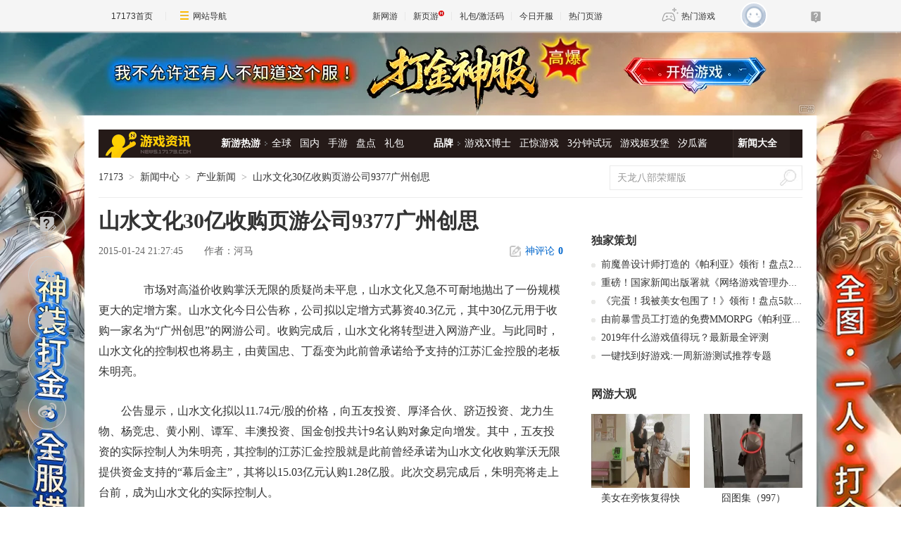

--- FILE ---
content_type: text/html;charset=UTF-8
request_url: https://news.17173.com/content/2015-01-24/20150124212745250.shtml
body_size: 12585
content:
<!DOCTYPE html PUBLIC "-//W3C//DTD XHTML 1.0 Transitional//EN" "http://www.w3.org/TR/xhtml1/DTD/xhtml1-transitional.dtd"><html xmlns="http://www.w3.org/1999/xhtml"><head> 
  <meta http-equiv="Content-Type" content="text/html; charset=utf-8" /><meta name="bizStatistics" data-biz-id="10009" data-module-id="page" data-view-id="30283" /> 
  <meta http-equiv="X-UA-Compatible" content="IE=Edge,chrome=1" /> 
  <meta name="author" content="www.17173.com" /> 
  <meta name="Copyright" content="Copyright (c) 2001-2014 news.17173.com" /> 
  <meta name="keywords" content="山水文化,9377,广州创思" /> 
  <meta name="description" content=",山水文化30亿收购页游公司9377广州创思" /> 
  <title>山水文化30亿收购页游公司9377广州创思_网络游戏新闻_17173.com中国游戏第一门户站</title>












<link rel="dns-prefetch" href="//ue.17173cdn.com/" />
<link type="image/x-icon" rel="icon" href="//ue.17173cdn.com/images/lib/v1/favicon-hd.ico" />
<link type="image/x-icon" rel="shortcut icon" href="//ue.17173cdn.com/images/lib/v1/favicon.ico" />


<script src="//js.17173.com/utils.js?v=0.8.0"></script>
<script src="//ue.17173cdn.com/a/lib/slimemolds/production/js/bootstrap.js"></script>
<script type="text/javascript">
dsm.setConfig({biEnable: true});
window.pandora = {overOldPandora:true}
</script>




  <link href="//ue.17173cdn.com/cache/lib/v2/reset-and-utils-1.0.css" rel="stylesheet" type="text/css" /> 
  <link href="//ue.17173cdn.com/a/lib/article/article-news-v2.css" rel="stylesheet" type="text/css" /> 
  <link href="//ue.17173cdn.com/a/news/final/2014/css/layout.css?20161209" rel="stylesheet" type="text/css" /> 
  <script type="text/javascript" src="//ue.17173cdn.com/a/lib/jquery-1.11.1.min.js"></script>
<script type="text/javascript" src="//ue.17173cdn.com/a/lib/v4/pandora.js?t=20170628"></script>
<script type="text/javascript" src="//assets.changyan.sohu.com/upload/plugins/plugins.count.js"></script>
<style type="text/css">.box-newgame, .mod-live2{ display: none;}#jsSysw .sysw-con2{margin:0 0 0 30px}#side h2.gb-final-tit a{color:#333}#side h2.gb-final-tit a:hover{color:#0066cc;text-decoration: underline;}</style>
<script type="text/javascript">$.fn.live = $.fn.on;</script> 


<link href="//ue.17173cdn.com/cache/lib/v1/topnav-1.0/global-topbar.css?20250601" rel="stylesheet" type="text/css" id="css-gtp" />



<script type="text/javascript" src="//ue.17173cdn.com/a/lib/vda/seed.js?20231220"></script>


<script type="text/javascript" src="//ue.17173cdn.com/a/lib/v4/pandora2.js?t=20250916"></script>
<script type="text/javascript" src="//ue.17173cdn.com/a/lib/v5/sjs/sjs.js?t=20250714"></script>


<script type="text/javascript" src="//ue.17173cdn.com/a/lib/passport/v7.9.1/js/passport.js"></script>
</head> 
 <body>
<!-- -->

  <div class="adnewsfinalbanner1"> 
  </div> 
  <div class="adnewsfinaltopandbg"> 
  </div> 
  <div class="gb-final-wrapper" id="wrapper"> 
   <div class="gb-final-header" id="header">
	<div class="gb-final-logo-news"><a href="http://news.17173.com" title="新闻中心"><img src="//ue.17173cdn.com/a/news/final/2014/img/logo-news.png" alt="新闻中心" width="122" height="37" /></a></div>
	<div class="gb-final-nav-main">
		<dl>
			<dt><a href="http://news.17173.com/game/xyry.shtml">新游热游</a><i class="gb-final-ico-arrow-r"></i></dt>
			<dd><a href="http://news.17173.com/main/no2.shtml">全球</a><a href="http://news.17173.com/main/no1.shtml">国内</a><a href="http://www.shouyou.com/">手游</a><a href="http://newgame.17173.com/list/pdlist.shtml">盘点</a><a href="http://news.17173.com/tag/%E5%8F%91%E5%8F%B7%E8%B5%84%E8%AE%AF">礼包</a></dd>
		</dl>
		<dl>
			<dt><a href="#">品牌</a><i class="gb-final-ico-arrow-r"></i></dt>
			<dd><a href="http://news.17173.com/xboshi/index.shtml">游戏X博士</a><a href="http://news.17173.com/zhengjing/index.shtml">正惊游戏</a><a href="http://news.17173.com/media/">3分钟试玩</a><a href="https://v.17173.com/so-index.html?code=JGB">游戏姬攻堡</a><a href="http://v.17173.com/so-index.html?code=XGJ">汐瓜酱</a></dd>
		</dl>
	
		<dl class="gb-final-last">
			<dt><a href="http://news.17173.com/game/" target="_blank">新闻大全</a></dt>
		</dl>
	</div>
</div> 
   <!--end the header--> 
   <div class="gb-final-pn-top" id="pn_top"> 
    <div class="gb-final-mod-crumbs"> 
     <a href="//www.17173.com/" target="_blank">17173</a> 
     <span class="gb-final-sep">></span> 
     <a href="//news.17173.com/" target="_blank">新闻中心</a> 
     <span class="gb-final-sep">></span>  
     <a href="http://news.17173.com/main/no3.shtml" target="_blank">产业新闻</a>  
     <span class="gb-final-sep">></span> 
     <span class="gb-final-cur">山水文化30亿收购页游公司9377广州创思</span> 
    </div> 
    <div class="gb-final-mod-search">
	<form action="//search.17173.com/jsp/news_press.jsp" accept-charset="utf-8" name="form1" target="_blank">
		<input onblur="Javascript:if(this.value==''){this.value=''}" type="text" name="keyword" class="gb-final-txt" value="天龙八部荣耀版" align="middle" onClick="this.value=''"/>
		<input type="submit"  class="gb-final-btn" value="搜索" />
	</form>
</div> 
   </div> 
   <!--end the gb-final-pn-top --> 
   <div class="gb-final-content clearfix" id="content"> 
    <div class="gb-final-main" id="main"> 
     <div class="hidden" hidden="">本文由第三方AI基于17173文章<a href="http://news.17173.com/content/2015-01-24/20150124212745250.shtml">http://news.17173.com/content/2015-01-24/20150124212745250.shtml</a>提炼总结而成，可能与原文真实意图存在偏差。不代表网站观点和立场。推荐点击链接阅读原文细致比对和校验。</div>
<script type="text/javascript">
    window.article = window.article || {};
    article.infoChannel = '10009';
    article.infoId = '3844832';
    article.infoClass = '1';
    article.infoCommentHref = '3844832_1_10009';
    article.categoryId = '10161';
    article.categoryIds = '10161';
    article.tag = '山水文化,9377,广州创思 ';
    article.gamecode = '';
    article.publishTime = '1422106065000';
    article.gameName = '';
    article.gameImg = '';
    article.gamePlatform = '';
    article.gameUrl = '';
    article.oldGameCodes = '';
    article.origin = '转载';
    article.author = '河马';
    article.originUrl = '';
    article.game = null;
    var _config={
      categoryId:article.infoChannel,
      skin : '17173'
    };
    window.pageinfo = {
    	gameCode: article.gamecode,
    	gameName: article.gameName
    };
    </script>
    <div class="gb-final-pn-article">
        <h1 class="gb-final-tit-article">山水文化30亿收购页游公司9377广州创思</h1>
        <div class="gb-final-mod-info"> 
            <span class="gb-final-date">2015-01-24 21:27:45</span> 
            <!-- <span class="gb-final-author">作者：<b>河马</b></span> -->
             <span class="gb-final-rss"></span> <span class="gb-final-bt-to-comment forsetLink5"><a href="#changyan_area" target="_self"><i class="gb-final-ico-comment"></i>神评论<b id="changyan_count_unit"></b></a></span> </div>
        
    
        <div class="gb-final-mod-article gb-final-mod-article-p2em" id="mod_article"> 
        
        <p><span></span>　　市场对高溢价收购掌沃无限的质疑尚未平息，山水文化又急不可耐地抛出了一份规模更大的定增方案。山水文化今日公告称，公司拟以定增方式募资40.3亿元，其中30亿元用于收购一家名为“广州创思”的网游公司。收购完成后，山水文化将转型进入网游产业。与此同时，山水文化的控制权也将易主，由黄国忠、丁磊变为此前曾承诺给予支持的江苏汇金控股的老板朱明亮。</p>
<p>公告显示，山水文化拟以11.74元/股的价格，向五友投资、厚泽合伙、跻迈投资、龙力生物、杨竞忠、黄小刚、谭军、丰澳投资、国金创投共计9名认购对象定向增发。其中，五友投资的实际控制人为朱明亮，其控制的江苏汇金控股就是此前曾经承诺为山水文化收购掌沃无限提供资金支持的“幕后金主”，其将以15.03亿元认购1.28亿股。此次交易完成后，朱明亮将走上台前，成为山水文化的实际控制人。</p>
<p>根据方案，此次定增总计不超过3.43亿股，募资不超过40.3亿元，全部用于收购李晓丽、黄小刚、陆涛、唐琨持有的广州创思100%股权、偿还公司欠款以及补充流动资金等。</p>
<p>早在1月6日，山水文化就与广州创思的股东签署了《附生效条件之股权转让协议》，以30亿元现金对价收购广州创思全部股份。公开资料显示，广州创思为网络游戏公司，旗下运营平台“9377”及核心游戏产品《烈焰》等在市场上较有影响力。在财务数据方面，2013 年，广州创思实现营业收入3.9亿元，实现归属于母公司的净利润1.18亿元；2014年1-9月，广州创思实现营业收入6.04亿元，实现归属于母公司净利润1.18亿元。</p>
<p>尽管收益颇佳，但广州创思也存在一些业务风险。记者注意到，2013年底，盛大网络就曾状告广州创思不正当竞争，称广州创思的核心产品《烈焰》与盛大网络代理运营的《热血传奇》在多个方面构成实质相似，侵犯了盛大网络的著作权并构成不正当竞争。</p>
<p>经过20余天前收购掌沃无限的风波后，山水文化对此次定增颇为谨慎。</p>
<p>在方案中，山水文化表示，由于在预案公告之日，广州创思的审计、评估等相关工作尚未完成，所以盈利承诺具体金额难以给出，最终将以资产评估报告为基础确定。</p>
<p>不仅如此，根据方案，此次入主的五友投资并不对广州创思的预期盈利予以承诺，而是由黄小刚、谭军、丰澳投资、国金创投，加上广州创思原股东李晓丽、陆涛和唐琨负责。</p>
<p>除此之外，或许是为了使方案能够顺利通过，山水文化将“改变公司业务和实际控制人”的“借壳”变为了一次普通的非公开发行。“向一方募集资金，用于收购另一方的资产，尽管实际控制人和公司业务均发生变化，但是不会被视为借壳上市。”有分析人士表示，此举有利于方案过会，山水文化易主也将更加快捷。</p>
<p>来源：上海证劵报</p><br><div align=right></div>
        
        <div data-role="global-grab-hao-in-article"></div>
<script type="text/javascript">pandora.loadJs('//ue.17173cdn.com/a/module/global-grab-hao/v1/js/main.bundle.js?t='+new Date().getTime())</script>
      
        <div align="right" class="origin"> 【来源：】</div>
        
        </div>
        <!-- end the gb-final-article --> 


        <!--分页-->
      
          <!--分页结束-->
    
        <div class="gb-final-comm-case gb-final-mod-channel AdNewsFinalKaiyuan"> 
            <div id="gamelink"></div>
        </div>
    
        <!-- end the gb-final-channel -->
        
        <div id="news_attitude_box" style="display:none"></div>
        
    
        
        <div class="gb-final-comm-case gb-final-mod-tag-news forsetLink19">
            <div class="gb-final-comm-case-hd">
                <h2 class="gb-final-tit">关于<em id="key-tags">山水文化,9377,广州创思</em>的新闻</h2>
            </div>
            <div class="gb-final-comm-case-bd">
                <ul class="gb-final-comm-tlist gb-final-comm-tlist-ex2">
                    
                    
                    <li> <span class="gb-final-date">(2016-07-18)</span> <span class="gb-final-tit"><a href="http://news.17173.com/content/07182016/095725422.shtml" target="_blank" title="屌丝逆袭之路屌丝逆袭之路9377《女王号令》女神玩法揭秘">屌丝逆袭之路屌丝逆袭之路9377《女王号令》女神玩法揭秘</a></span> </li>
                    
                    <li> <span class="gb-final-date">(2016-07-06)</span> <span class="gb-final-tit"><a href="http://news.17173.com/content/07062016/114051912.shtml" target="_blank" title="地狱之旅9377《女王号令》新版怪物试炼开启">地狱之旅9377《女王号令》新版怪物试炼开启</a></span> </li>
                    
                    <li> <span class="gb-final-date">(2016-06-02)</span> <span class="gb-final-tit"><a href="http://news.17173.com/content/06022016/095146021.shtml" target="_blank" title="乱斗上演9377《女王号令》女神荣誉玩法爆料">乱斗上演9377《女王号令》女神荣誉玩法爆料</a></span> </li>
                    
                    <li> <span class="gb-final-date">(2015-11-11)</span> <span class="gb-final-tit"><a href="http://news.17173.com/content/11112015/104343881.shtml" target="_blank" title="9377《皇图》光棍节狂欢 张馨予带你玩转帮会">9377《皇图》光棍节狂欢 张馨予带你玩转帮会</a></span> </li>
                    
                    <li> <span class="gb-final-date">(2015-10-22)</span> <span class="gb-final-tit"><a href="http://news.17173.com/content/10222015/091452910.shtml" target="_blank" title="9377《皇图》今日公测 张馨予邀你争霸皇城">9377《皇图》今日公测 张馨予邀你争霸皇城</a></span> </li>
                    
                    
                </ul>
            </div>
        </div>
        
        <!-- end the gb-final-tag-news --> 
    
        <div class="gb-final-mod-search1 forsetLink23">
            <form action="//search.17173.com/jsp/news.jsp" accept-charset="utf-8" method="post" id="mod-search" name="form1" target="_blank">
                <div class="gb-final-mod-search1-c1"> <span class="gb-final-cate" onclick="$('#mod-search').attr({'action':'https://search.17173.com/jsp/news.jsp','accept-charset':'utf-8'})">
                    <input type="radio" id="mod_search1_cate1" name="mod_search1_cate" checked="" />
                    <label for="mod_search1_cate1">网页</label>
                    </span> <span class="gb-final-cate" onclick="$('#mod-search').attr({'action':'https://search.17173.com/jsp/news_press.jsp', 'accept-charset':'utf-8'})">
                    <input type="radio" id="mod_search1_cate2" name="mod_search1_cate" />
                    <label for="mod_search1_cate2">新闻</label>
                    </span> </div>
                <div class="gb-final-mod-search1-c2">
                    <input onblur="Javascript:if(this.value==''){this.value=''}" id="keyword" name="keyword" class="gb-final-txt" value="山水文化,9377,广州创思" align="middle" onclick="this.value=''" />
                    <input type="submit" class="gb-final-btn" value="搜索" />
                </div>
            </form>
        </div>
        <!-- end the gb-final-search --> 
    
        
        <div class="gb-final-comm-case1 gb-final-mod-recomm forsetLink21 xwtj">
            <div class="gb-final-comm-case1-hd">
                <ul class="gb-final-tab gb-final-comm-tab">
                    <li class="gb-final-tab-item"><a class="gb-final-tab-c gb-final-current" data-tab="" href="#">新闻推荐</a></li>
                    <li class="gb-final-tab-item"><a class="gb-final-tab-c new-game-tab" data-tab="" href="#" data-role="newgametab">新网游</a></li>
                </ul>
                <span class="gb-final-type-links adnewsfinaltext1 adnewsfinaltext2"></span>
            </div>
            <div class="gb-final-comm-case1-bd gb-final-tab-pn">
                <div class="gb-final-box-recomm" data-tabcnt="">
                    <ul class="gb-final-list2 gb-final-comm-plist gb-final-comm-plist-ex1">
                        <li class="gb-final-list2-item"> <a href="//news.17173.com/content/01182026/003111490_1.shtml" class="gb-final-list2-con" target="_blank"> <span class="gb-final-list2-c1"> <img alt="" src="//i.17173cdn.com/2fhnvk/YWxqaGBf/cms3/pGYEvWbtpbdgwgy.gif" width="200" height="150" class="gb-final-avatar" /> </span> <span class="gb-final-list2-c2"><span class="gb-final-txt">正惊GIF：生龙活虎！小伙生病住院，高挑女朋友陪伴竟然这么快痊愈</span></span> </a> </li>

<li class="gb-final-list2-item"> <a href="//news.17173.com/content/01172026/001750191_1.shtml" class="gb-final-list2-con" target="_blank"> <span class="gb-final-list2-c1"> <img alt="" src="//i.17173cdn.com/2fhnvk/YWxqaGBf/cms3/iKHwMMbtoEunyng.jpg" width="200" height="150" class="gb-final-avatar" /> </span> <span class="gb-final-list2-c2"><span class="gb-final-txt">一看吓一跳：雷死人不偿命的囧图集（997）</span></span> </a> </li>

<li class="gb-final-list2-item"> <a href="//news.17173.com/content/01162026/090025367_1.shtml" class="gb-final-list2-con" target="_blank"> <span class="gb-final-list2-c1"> <img alt="" src="//i.17173cdn.com/2fhnvk/YWxqaGBf/cms3/BmqYXybtoCjetDo.jpg" width="200" height="150" class="gb-final-avatar" /> </span> <span class="gb-final-list2-c2"><span class="gb-final-txt">一看吓一跳：雷死人不偿命的囧图集（996）</span></span> </a> </li>
                    </ul>
                </div>
                <div class="gb-final-box-newgame" style="display:none" data-tabcnt="">
                    <ul data-role="newgamebox" class="gb-final-list2 gb-final-comm-plist gb-final-comm-plist-ex2">
                        
<li class="gb-final-list2-item">
  <a href="http://newgame.17173.com/game-info-1000670.html" class="gb-final-list2-con" target="_blank"> 
  <span class="gb-final-list2-c1"> 
    <img alt="亡命欧罗巴" src="//i.17173cdn.com/z6mhfw/2017/xin/2017/11/22/l1122xy06.jpg" width="160" height="90" class="gb-final-avatar" /> 
  </span> 
  <span class="gb-final-list2-c2">
    <span class="gb-final-txt">亡命欧罗巴</span>
  </span>
  </a>
  <div class="gb-final-list2-detail">
      <p><span class="gb-final-tit">类型：</span>射击</p>
      <p><span class="gb-final-tit">特征：</span>吃鸡</p>
      <p>
        <span class="gb-final-tit">星级：</span>
        <span class="gb-final-star">
          <span style="WIDTH:70%" class="gb-final-star-in"></span>
        </span>
      </p>
  </div>
</li>
<li class="gb-final-list2-item">
  <a href="http://newgame.17173.com/game-info-1000667.html" class="gb-final-list2-con" target="_blank"> 
  <span class="gb-final-list2-c1"> 
    <img alt="克鲁兹佩尔" src="//i.17173cdn.com/z6mhfw/2017/xin/2017/11/22/l1122xy07.jpg" width="160" height="90" class="gb-final-avatar" /> 
  </span> 
  <span class="gb-final-list2-c2">
    <span class="gb-final-txt">克鲁兹佩尔</span>
  </span>
  </a>
  <div class="gb-final-list2-detail">
      <p><span class="gb-final-tit">类型：</span>ARPG</p>
      <p><span class="gb-final-tit">特征：</span>奇幻</p>
      <p>
        <span class="gb-final-tit">星级：</span>
        <span class="gb-final-star">
          <span style="WIDTH:70%" class="gb-final-star-in"></span>
        </span>
      </p>
  </div>
</li>
<li class="gb-final-list2-item">
  <a href="http://newgame.17173.com/game-info-1000665.html" class="gb-final-list2-con" target="_blank"> 
  <span class="gb-final-list2-c1"> 
    <img alt="升腾：无限领域" src="//i.17173cdn.com/z6mhfw/2017/xin/2017/11/22/l1122xy08.jpg" width="160" height="90" class="gb-final-avatar" /> 
  </span> 
  <span class="gb-final-list2-c2">
    <span class="gb-final-txt">升腾：无限领域</span>
  </span>
  </a>
  <div class="gb-final-list2-detail">
      <p><span class="gb-final-tit">类型：</span>射击</p>
      <p><span class="gb-final-tit">特征：</span>蒸汽朋克</p>
      <p>
        <span class="gb-final-tit">星级：</span>
        <span class="gb-final-star">
          <span style="WIDTH:80%" class="gb-final-star-in"></span>
        </span>
      </p>
  </div>
</li>
<li class="gb-final-list2-item">
  <a href="http://newgame.17173.com/game-info-1000664.html" class="gb-final-list2-con" target="_blank"> 
  <span class="gb-final-list2-c1"> 
    <img alt="Project TL" src="//i.17173cdn.com/z6mhfw/2017/xin/2017/11/22/l1122xy09.jpg" width="160" height="90" class="gb-final-avatar" /> 
  </span> 
  <span class="gb-final-list2-c2">
    <span class="gb-final-txt">Project TL</span>
  </span>
  </a>
  <div class="gb-final-list2-detail">
      <p><span class="gb-final-tit">类型：</span>大型RPG</p>
      <p><span class="gb-final-tit">特征：</span>魔幻</p>
      <p>
        <span class="gb-final-tit">星级：</span>
        <span class="gb-final-star">
          <span style="WIDTH:80%" class="gb-final-star-in"></span>
        </span>
      </p>
  </div>
</li>
                    </ul>
                </div>
            </div>
        </div>
        
    </div>
    <!-- end the pn-article --> 
    
    <a name="comments"></a>
    <div class="gb-final-final-pn-comment">
      
      <div data-widget="comment" data-widget-sid="3844832_1_10009" data-widget-display-count="#changyan_count_unit"></div>
      <!--<div id="SOHUCS" sid="3844832_1_10009"></div>-->
      
    </div>
    <!-- end the pn-comment --> 
    
    <script type="text/javascript" src="//ue.17173cdn.com/a/news/final/2014/js/tpl.min.js?20170807"></script> 
      <!--我要开始玩这个游戏 begin-->
       
     
       <!--我要开始玩这个游戏 end-->
    </div> 
    <div class="gb-final-side" id="side">
      
  
       
     <div class="gb-final-pn-ad1 adnewsfinalvideo"></div> 
     <!--end the gb-final-pn-ad1 --> 
     <div class="gb-final-comm-case gb-final-pn-exclusive forsetLink8"> 
      <div class="gb-final-comm-case-hd"> 
       <h2 class="gb-final-tit"><a href="//news.17173.com/ch/" target="_blank" title="独家策划">独家策划</a></h2> 
      </div> 
      <div class="gb-final-comm-case-bd"> 
       <ul class="gb-final-comm-tlist gb-final-comm-tlist-ex"> 
        <li> <span class="gb-final-tit"><a href="http://news.17173.com/content/12252023/001058258_1.shtml" target="_blank" title="前魔兽设计师打造的《帕利亚》领衔！盘点2023年海外爆火的MMORPG大作"><span title="前魔兽设计师打造的《帕利亚》领衔！盘点2023年海外爆火的MMORPG大作">前魔兽设计师打造的《帕利亚》领衔！盘点20&hellip;</span></a></span> </li>

<li> <span class="gb-final-tit"><a href="http://news.17173.com/content/12222023/130138701.shtml" target="_blank" title="重磅！国家新闻出版署就《网络游戏管理办法（草案征求意见稿）》公开征求意见"><span title="重磅！国家新闻出版署就《网络游戏管理办法（草案征求意见稿）》公开征求意见">重磅！国家新闻出版署就《网络游戏管理办法&hellip;</span></a></span> </li>

<li> <span class="gb-final-tit"><a href="http://news.17173.com/content/12212023/160530383_1.shtml" target="_blank" title="《完蛋！我被美女包围了！》领衔！盘点5款真人恋爱互动模拟游戏"><span title="《完蛋！我被美女包围了！》领衔！盘点5款真人恋爱互动模拟游戏">《完蛋！我被美女包围了！》领衔！盘点5款&hellip;</span></a></span> </li>

<li> <span class="gb-final-tit"><a href="http://news.17173.com/content/12182023/111818389.shtml" target="_blank" title="由前暴雪员工打造的免费MMORPG《帕利亚》如何？外媒：第一眼看像《原神》"><span title="由前暴雪员工打造的免费MMORPG《帕利亚》如何？外媒：第一眼看像《原神》">由前暴雪员工打造的免费MMORPG《帕利亚》如&hellip;</span></a></span> </li> 
        <ul>
<li><span class="gb-final-tit"><a href="http://newgame.17173.com/game-demolist.html" title=" 新游评测" target="_blank">2019年什么游戏值得玩？最新最全评测</a></span></li>
<li><span class="gb-final-tit"><a href="http://newgame.17173.com/testing-list.html" title="新游测试" target="_blank">一键找到好游戏:一周新游测试推荐专题</a></span></li> </ul> 
       </ul> 
      </div> 
     </div> 
     <!--end the gb-final-pn-exclusive --> 
     <div class="gb-final-comm-case gb-final-pn-webgame forsetLink9"> 
      <div class="gb-final-comm-case-hd"> 
       <h2 class="gb-final-tit"><a href="//news.17173.com/gamer/" target="_blank" title="网游大观">网游大观</a></h2> 
      </div> 
      <div class="gb-final-comm-case-bd"> 
       <ul class="gb-final-list2 gb-final-comm-plist wydg"> 
        <li class="gb-final-list2-item"> 
<a href="//news.17173.com/content/01182026/003111490_1.shtml" class="gb-final-list2-con" target="_blank"> 
<span class="gb-final-list2-c1"> 
<img alt="美女在旁恢复得快" src="//i.17173cdn.com/2fhnvk/YWxqaGBf/cms3/pGYEvWbtpbdgwgy.gif!a-3-240x.gif" width="140" height="105" class="gb-final-avatar" loading="lazy" /> 
</span> 
<span class="gb-final-list2-c2"><span class="gb-final-txt">美女在旁恢复得快</span></span> </a> </li>

<li class="gb-final-list2-item"> 
<a href="//news.17173.com/content/01172026/001750191_1.shtml" class="gb-final-list2-con" target="_blank"> 
<span class="gb-final-list2-c1"> 
<img alt="囧图集（997）" src="//i.17173cdn.com/2fhnvk/YWxqaGBf/cms3/iKHwMMbtoEunyng.jpg!a-3-240x.jpg" width="140" height="105" class="gb-final-avatar" loading="lazy" /> 
</span> 
<span class="gb-final-list2-c2"><span class="gb-final-txt">囧图集（997）</span></span> </a> </li>

<li class="gb-final-list2-item"> 
<a href="//news.17173.com/content/01172026/000009325.shtml" class="gb-final-list2-con" target="_blank"> 
<span class="gb-final-list2-c1"> 
<img alt="魔兽最叛逆的神！" src="//i.17173cdn.com/2fhnvk/YWxqaGBf/cms3/idoGEAbtoErFkhh.png!a-3-240x.png" width="140" height="105" class="gb-final-avatar" loading="lazy" /> 
</span> 
<span class="gb-final-list2-c2"><span class="gb-final-txt">魔兽最叛逆的神！</span></span> </a> </li>

<li class="gb-final-list2-item"> 
<a href="//news.17173.com/content/01162026/104007021_1.shtml" class="gb-final-list2-con" target="_blank"> 
<span class="gb-final-list2-c1"> 
<img alt="金享泰喊话用AI抗中" src="//i.17173cdn.com/2fhnvk/YWxqaGBf/cms3/gYuvrAbtpajEBmj.jpg!a-3-240x.jpg" width="140" height="105" class="gb-final-avatar" loading="lazy" /> 
</span> 
<span class="gb-final-list2-c2"><span class="gb-final-txt">金享泰喊话用AI抗中</span></span> </a> </li>

<li class="gb-final-list2-item"> 
<a href="//news.17173.com/content/01162026/090025367_1.shtml" class="gb-final-list2-con" target="_blank"> 
<span class="gb-final-list2-c1"> 
<img alt="囧图集（996）" src="//i.17173cdn.com/2fhnvk/YWxqaGBf/cms3/BmqYXybtoCjetDo.jpg!a-3-240x.jpg" width="140" height="105" class="gb-final-avatar" loading="lazy" /> 
</span> 
<span class="gb-final-list2-c2"><span class="gb-final-txt">囧图集（996）</span></span> </a> </li>

<li class="gb-final-list2-item"> 
<a href="//news.17173.com/content/01152026/090058608_1.shtml" class="gb-final-list2-con" target="_blank"> 
<span class="gb-final-list2-c1"> 
<img alt="囧图集（995）" src="//i.17173cdn.com/2fhnvk/YWxqaGBf/cms3/vLIilIbtozzwylg.jpg!a-3-240x.jpg" width="140" height="105" class="gb-final-avatar" loading="lazy" /> 
</span> 
<span class="gb-final-list2-c2"><span class="gb-final-txt">囧图集（995）</span></span> </a> </li> 
       </ul> 
       <ul class="gb-final-list2 gb-final-comm-plist wydg" style="display:none"><li class="gb-final-list2-item">
	<a href="http://news.17173.com/content/06182017/101822225_1.shtml" class="gb-final-list2-con" target="_blank">
		<span class="gb-final-list2-c1">
			<img alt="" src="//i.17173cdn.com/2fhnvk/YWxqaGBf/cms3/tIXIEFblsCrjhEd.jpg" width="140" height="105" class="gb-final-avatar" />
		</span>
		<span class="gb-final-list2-c2"><span class="gb-final-txt">囧图:想要这样的同学</span></span>
	</a>
</li>
<li class="gb-final-list2-item">
	<a href="http://news.17173.com/content/06222017/094404530_1.shtml" class="gb-final-list2-con" target="_blank">
		<span class="gb-final-list2-c1">
			<img alt="" src="//i.17173cdn.com/2fhnvk/YWxqaGBf/cms3/lqrzSybltgxyzai.jpg" width="140" height="105" class="gb-final-avatar" />
		</span>
		<span class="gb-final-list2-c2"><span class="gb-final-txt">吐槽集:跪着解题更顺</span></span>
	</a>
</li>

							<li class="gb-final-list2-item">
								<a href="http://news.17173.com/content/06202017/012019800_1.shtml" class="gb-final-list2-con" target="_blank">
									<span class="gb-final-list2-c1">
										<img alt="" src="//i.17173cdn.com/2fhnvk/YWxqaGBf/cms3/ABRYGAblsFfAowD.gif" width="140" height="105" class="gb-final-avatar" />
									</span>
									<span class="gb-final-list2-c2"><span class="gb-final-txt">gif:赌王小时候的风采</span></span>
								</a>
							</li>


								<li class="gb-final-list2-item">
								<a href="http://news.17173.com/content/06192017/011854444_1.shtml" class="gb-final-list2-con" target="_blank">
									<span class="gb-final-list2-c1">
										<img alt="" src="//i.17173cdn.com/2fhnvk/YWxqaGBf/cms3/TGNGklblsEebEDr.png" height="105" class="gb-final-avatar" />
									</span>
									<span class="gb-final-list2-c2"><span class="gb-final-txt">回忆录:一雷炸死四人</span></span>
								</a>
							</li>


							<li class="gb-final-list2-item">
								<a href="http://news.17173.com/content/06162017/144708486_1.shtml" class="gb-final-list2-con" target="_blank">
									<span class="gb-final-list2-c1">
										<img alt="" src="//i.17173cdn.com/2fhnvk/YWxqaGBf/cms3/SckNNUblsxBBbga.jpg" height="105" class="gb-final-avatar" />
									</span>
									<span class="gb-final-list2-c2"><span class="gb-final-txt">IMP绯闻女友曝光 </span></span>
								</a>
							</li>


<li class="gb-final-list2-item">
	<a href="http://news.17173.com/content/06182017/102642933_1.shtml" class="gb-final-list2-con" target="_blank">
		<span class="gb-final-list2-c1">
			<img alt="" src="//i.17173cdn.com/2fhnvk/YWxqaGBf/cms3/ILfLMnblsCvihqz.jpg" width="140" height="105" class="gb-final-avatar" />
		</span>
		<span class="gb-final-list2-c2"><span class="gb-final-txt">大杂烩:旅途上的风景</span></span>
	</a>
</li>
</ul> 
      </div> 
     </div> 
     <!--end the gb-final-pn-webgame --> 
     <div class="gb-final-comm-case gb-final-pn-star-col" id="pingpai"> 
      <div class="gb-final-comm-case-hd"> 
       <h2 class="gb-final-tit"><a href="//news.17173.com/dcb/index.shtml" target="_blank" title="品牌栏目">品牌栏目</a></h2> 
       <div class="gb-final-carousel-tab"> 
        <a href="javascript:;" data-tab="0" class="gb-final-current"></a> 
        <a href="javascript:;" data-tab="1"></a> 
        <a href="javascript:;" data-tab="2"></a> 
       </div> 
      </div> 
      <div class="gb-final-comm-case-bd"> 
       <div class="gb-final-carousel-con"> 
        <ul class="gb-final-list2 gb-final-comm-plist gb-final-comm-plist-ex4" data-cnt=""> 
         <li class="gb-final-list2-item"><a class="gb-final-list2-con" href="https://newgame.17173.com/rank-info.html?utm_source=newsfinalpplm#%E6%80%80%E6%97%A7%E6%B8%B8%E6%88%8F%E6%A6%9C" target="_blank"><span class="gb-final-list2-c1"><img class="gb-final-avatar" alt="" src="//i.17173cdn.com/2fhnvk/YWxqaGBf/cms3/XgacoFbrdDDgaww.jpg" width="133" height="60"> </span><span class="gb-final-list2-c2"><span class="gb-final-txt">怀旧游戏榜</span></span> </a>
</li><li class="gb-final-list2-item"><a class="gb-final-list2-con" href="http://news.17173.com/zhengjing/index.shtml" target="_blank"><span class="gb-final-list2-c1"><img class="gb-final-avatar" alt="" src="//ue.17173cdn.com/a/news/final/2023/img/zjyx-133x60.jpg" width="133" height="60"> </span><span class="gb-final-list2-c2"><span class="gb-final-txt">正经游戏</span></span> </a></li> 
        </ul> 
       </div> 
      </div> 
     </div> 
     <!--end the gb-final-pn-star-col--> 
     <div class="gb-final-comm-case gb-final-pn-live" id="xiuchang"></div> 
     <div class="gb-final-comm-case gb-final-pn-rank forsetLink10 rmph"> 
      <div class="gb-final-comm-case-hd"> 
       <h2 class="gb-final-tit"><a href="//news.17173.com/top/" target="_blank" title="热门新闻排行">热门新闻排行</a></h2> 
       <ul class="gb-final-tab gb-final-comm-tab1"> 
        <li class="gb-final-tab-item"><a class="gb-final-tab-c gb-final-current" data-tab="" href="javascript:;">每周</a></li> 
        <li class="gb-final-tab-item"><a class="gb-final-tab-c" data-tab="" href="javascript:;">每月</a></li> 
       </ul> 
      </div> 
      <div class="gb-final-comm-case-bd gb-tab-pn"> 
       <ul class="gb-final-comm-tlist gb-final-comm-tlist-ex1 js-rank" data-tabcnt=""> 
        <li> <em></em> <span class="gb-final-tit"><a href="//news.17173.com/content/09292025/194506271.shtml" target="_blank" title="「体操服の‘液态曲线’！橘望顶配身材｜白丝厚D呼之欲出，腰臀比秒杀建模」">「体操服の‘液态曲线’！橘望顶配身材｜白丝厚D呼之欲出，腰臀比秒杀建模」</a></span> </li>

<li> <em></em> <span class="gb-final-tit"><a href="//news.17173.com/content/06222025/174514785.shtml" target="_blank" title="「纯欲天花板」2B花嫁撕破次元！白丝过膝陷肉感，透粉脚底VS发光蛮腰の双重暴击">「纯欲天花板」2B花嫁撕破次元！白丝过膝陷肉感，透粉脚底VS发光蛮腰の双重暴击</a></span> </li>

<li> <em></em> <span class="gb-final-tit"><a href="//news.17173.com/content/01122026/101401034_1.shtml" target="_blank" title="热点预告：又一开放世界新作首测定档！腾讯2026年首款新作公测炸场">热点预告：又一开放世界新作首测定档！腾讯2026年首款新作公测炸场</a></span> </li>

<li> <em></em> <span class="gb-final-tit"><a href="//news.17173.com/content/01142026/090012633_1.shtml" target="_blank" title="一看吓一跳：雷死人不偿命的囧图集（994）">一看吓一跳：雷死人不偿命的囧图集（994）</a></span> </li>

<li> <em></em> <span class="gb-final-tit"><a href="//news.17173.com/content/01132026/090016960_1.shtml" target="_blank" title="一看吓一跳：雷死人不偿命的囧图集（993）">一看吓一跳：雷死人不偿命的囧图集（993）</a></span> </li>

<li> <em></em> <span class="gb-final-tit"><a href="//news.17173.com/content/01102026/060041554_1.shtml" target="_blank" title="一看吓一跳：雷死人不偿命的囧图集（991）">一看吓一跳：雷死人不偿命的囧图集（991）</a></span> </li>

<li> <em></em> <span class="gb-final-tit"><a href="//news.17173.com/content/01122026/103305365_1.shtml" target="_blank" title="一看吓一跳：雷死人不偿命的囧图集（992）">一看吓一跳：雷死人不偿命的囧图集（992）</a></span> </li>

<li> <em></em> <span class="gb-final-tit"><a href="//news.17173.com/content/01112026/060007467_1.shtml" target="_blank" title="正惊GIF：暖他一整天！上班前来自美女老婆的问候，工作更有动力了">正惊GIF：暖他一整天！上班前来自美女老婆的问候，工作更有动力了</a></span> </li>

<li> <em></em> <span class="gb-final-tit"><a href="//news.17173.com/content/12152025/175415438.shtml" target="_blank" title="《魔兽世界》时光服：附魔1-450快速性价比冲级攻略">《魔兽世界》时光服：附魔1-450快速性价比冲级攻略</a></span> </li> 
       </ul> 
       <ul style="DISPLAY: none" class="gb-final-comm-tlist gb-final-comm-tlist-ex1 js-rank" data-tabcnt=""> 
        <li> <em></em> <span class="gb-final-tit"><a href="//news.17173.com/content/09292025/194506271.shtml" target="_blank" title="「体操服の‘液态曲线’！橘望顶配身材｜白丝厚D呼之欲出，腰臀比秒杀建模」">「体操服の‘液态曲线’！橘望顶配身材｜白丝厚D呼之欲出，腰臀比秒杀建模」</a></span> </li>

<li> <em></em> <span class="gb-final-tit"><a href="//news.17173.com/content/06222025/174514785.shtml" target="_blank" title="「纯欲天花板」2B花嫁撕破次元！白丝过膝陷肉感，透粉脚底VS发光蛮腰の双重暴击">「纯欲天花板」2B花嫁撕破次元！白丝过膝陷肉感，透粉脚底VS发光蛮腰の双重暴击</a></span> </li>

<li> <em></em> <span class="gb-final-tit"><a href="//news.17173.com/content/12172025/095016534.shtml" target="_blank" title="CSOL圣诞特别版本上线：全新模式灾变禁区来袭！">CSOL圣诞特别版本上线：全新模式灾变禁区来袭！</a></span> </li>

<li> <em></em> <span class="gb-final-tit"><a href="//news.17173.com/content/12152025/145308470.shtml" target="_blank" title="《暗黑4》圣骑士全暗金掉落表，拿到就起飞~">《暗黑4》圣骑士全暗金掉落表，拿到就起飞~</a></span> </li>

<li> <em></em> <span class="gb-final-tit"><a href="//news.17173.com/content/12152025/175415438.shtml" target="_blank" title="《魔兽世界》时光服：附魔1-450快速性价比冲级攻略">《魔兽世界》时光服：附魔1-450快速性价比冲级攻略</a></span> </li>

<li> <em></em> <span class="gb-final-tit"><a href="//news.17173.com/content/12152025/175427923.shtml" target="_blank" title="《魔兽世界》时光服：裁缝1-450快速性价比冲级攻略">《魔兽世界》时光服：裁缝1-450快速性价比冲级攻略</a></span> </li>

<li> <em></em> <span class="gb-final-tit"><a href="//news.17173.com/content/12032025/094409211.shtml" target="_blank" title="CSOL周年庆：限定周年角色及4款黑龙炮风格武器免费获取">CSOL周年庆：限定周年角色及4款黑龙炮风格武器免费获取</a></span> </li>

<li> <em></em> <span class="gb-final-tit"><a href="//news.17173.com/content/11232025/185409326.shtml" target="_blank" title="【魔兽世界】开荒必抄作业！时光服生存猎零失误配装+天赋+宏，懒人直抄T1输出">【魔兽世界】开荒必抄作业！时光服生存猎零失误配装+天赋+宏，懒人直抄T1输出</a></span> </li>

<li> <em></em> <span class="gb-final-tit"><a href="//news.17173.com/content/12312025/130237930_1.shtml" target="_blank" title="TGA压轴出场，大厂老兵新游到底好玩吗？盘点1月外服端游！">TGA压轴出场，大厂老兵新游到底好玩吗？盘点1月外服端游！</a></span> </li> 
       </ul> 
      </div> 
     </div> 
     <!--end the gb-final-pn-rank --> 
     <div class="gb-final-comm-case gb-final-pn-allgame forsetLink15"> 
      <div class="gb-final-comm-case-hd"> 
       <h2 class="gb-final-tit"><a href="//news.17173.com/gamer/" target="_blank" title="游戏万花筒">游戏万花筒</a></h2> 
      </div> 
      <div class="gb-final-comm-case-bd"> 
       <ul class="gb-final-list2 gb-final-comm-plist"> 
        <ul class="gb-final-list2 gb-final-comm-plist">
<li class="gb-final-list2-item"><a href="//Cvda.17173.com/click?media_code=17173&ad_code=171730070&resource_code=10330&order_code=1031996" class="gb-final-list2-con" target="_blank"> <span class="gb-final-list2-c1"><img class="gb-final-avatar" alt="" src="//images.17173cdn.com/2025/www/gg/37/12/d-1219-140105.gif" /></span> <span class="gb-final-list2-c2"><span class="gb-final-txt">爆率传说·0氪</span></span> </a></li>
<li class="gb-final-list2-item"><a href="//Cvda.17173.com/click?media_code=17173&ad_code=171737183&resource_code=10618&order_code=1031996" class="gb-final-list2-con" target="_blank"> <span class="gb-final-list2-c1"><img class="gb-final-avatar" alt="" src="//images.17173cdn.com/2025/www/gg/hd/02/15/kf-0211-150100.jpg" /></span> <span class="gb-final-list2-c2"><span class="gb-final-txt">玩游戏告别单身</span></span> </a></li>
</ul> 
       </ul> 
      </div> 
     </div> 
     <!--end the gb-final-pn-allgame --> 
     <!--end the gb-final-pn-live --> 
     <div class="gb-final-pn-ad2 adnewsfinalrightbutton2"></div> 
     <!--end the gb-final-pn-ad2 --> 
     <div class="gb-final-comm-case gb-final-pn-wan forsetLink13"> 
      <div class="gb-final-comm-case-hd"> 
       <h2 class="gb-final-tit"><i class="gb-final-ico-wan"></i>Wan网页游戏免费玩</h2> 
      </div> 
      <div class="gb-final-comm-case-bd"> 
       <ul class="gb-final-list2 gb-final-comm-plist gb-final-comm-plist-ex">
<li class="gb-final-list2-item"><a href="//Cvda.17173.com/click?media_code=17173&ad_code=171730070&resource_code=10332&order_code=1026649" class="gb-final-list2-con" target="_blank"><span class="gb-final-list2-c1"><img class="gb-final-avatar" alt="" src="//i.17173cdn.com/2fhnvk/YWxqaGBf/cms3/scVetRbskEigfCt.gif!a-3-540x.gif" width="140" height="105"> </span><span class="gb-final-list2-c2"><span class="gb-final-txt">动作爽游</span><span class="gb-final-bt">进入</span></span> </a></li>
<li class="gb-final-list2-item"><a href="//Cvda.17173.com/click?media_code=17173&ad_code=171730070&resource_code=11146&order_code=1026649" class="gb-final-list2-con" target="_blank"><span class="gb-final-list2-c1"><img class="gb-final-avatar" alt="" src="//i.17173cdn.com/2fhnvk/YWxqaGBf/cms3/rwBGKwbpgtDlhFt.gif" width="140" height="105"> </span><span class="gb-final-list2-c2"><span class="gb-final-txt">谁是首富</span><span class="gb-final-bt">进入</span></span> </a></li>
</ul> 
      </div> 
     </div> 
     <!--end the gb-final-pn-wan --> 
    </div> 
   </div> 
   <!--end the content--> 
   <div class="gb-final-pn-ad adnewsfinalbanner2"></div> 
   <div id="footer" class="gb-final-footer"> 
    <div class="gb-final-pn-bottom">
	<div class="gb-final-nav-bottom">
		<a href="https://www.17173.com/" target="_blank">17173首页</a><span class="gb-final-sep">|</span><a href="http://news.17173.com/" target="_blank">新闻</a><span class="gb-final-sep">|</span><a href="http://newgame.17173.com/" target="_blank">新网游</a><span class="gb-final-sep">|</span><a href="http://www.17173.com/f/index.shtml" target="_blank">找游戏</a><span class="gb-final-sep">|</span><a href="http://flash.17173.com/" target="_blank">小游戏</a><span class="gb-final-sep">|</span><a href="http://bbs.17173.com/" target="_blank">社区</a><span class="gb-final-sep">|</span><a href="http://v.17173.com/" target="_blank">视频</a><span class="gb-final-sep">|</span><a href="http://blog.17173.com/" target="_blank">博客</a><span class="gb-final-sep">|</span><a href="http://download.17173.com/" target="_blank">下载</a><span class="gb-final-sep">|</span><a href="//link.17173.com?target=http%3A%2F%2Fwww.wan.com%2F" target="_blank">网页游戏</a><span class="gb-final-sep">|</span><a href="https://club.17173.com/" target="_blank">玩家社区</a>
	</div>
		<a href="javascript:;" target="_self" class="gb-final-bt-to-top"><i class="gb-final-ico-to-top"></i>返回顶部</a>
</div>
<script type="text/javascript">ued.sjs('https://ue.17173cdn.com/a/module/tg-widget/source/final-recommend/v1-1/index.js')</script> 
    
<div class="global-footer">
	<a href="http://about.17173.com/" target="_blank">&#x5173;&#x4E8E;17173</a> |
	<a href="http://about.17173.com/join-us.shtml" target="_blank">&#x4EBA;&#x624D;&#x62DB;&#x8058;</a> |
	<a href="http://marketing.17173.com" target="_blank">&#x5E7F;&#x544A;&#x670D;&#x52A1;</a> |
	<a href="http://about.17173.com/business-cooperate.shtml" target="_blank">&#x5546;&#x52A1;&#x6D3D;&#x8C08;</a> |
	<a href="http://about.17173.com/contact-us.shtml" target="_blank">&#x8054;&#x7CFB;&#x65B9;&#x5F0F;</a> |
	<a href="https://club.17173.com/help" target="_blank">&#x5BA2;&#x670D;&#x4E2D;&#x5FC3;</a> |
	<a href="http://about.17173.com/site-map.shtml" target="_blank">&#x7F51;&#x7AD9;&#x5BFC;&#x822A;</a> <br />
	<span class="copyright">Copyright &copy; 2001-2026 17173. All rights reserved.</span>
</div>
<script type="text/javascript">
(function() {
    if (/Android|iPhone|SymbianOS|Windows Phone|iPod/gi.test(navigator.userAgent) && window.$) {
        $('.global-footer a:last').after(' | <a href="javascript:;" onclick="var date = new Date();date.setTime(date.getTime() - 10086);document.cookie = \'__stay_on_pc=1;domain=.17173.com;path=/; expires=\' + date.toUTCString() + \';\';location.hash=\'\';location.reload(true);">\u79fb\u52a8\u7248</a>');
    }
})()
</script>

 
   </div> 
   <!--end the footer--> 
   <div class="gb-final-pn-float" id="float">
	<div class="mod-share"></div>
	<script type="text/javascript">
       pandora.use(['share'], function(Share) {
        new Share({
                element: '.mod-share',
                styleType: '1',
                shareList: 'weixin,qq,qzone,tsina',
                shUrl : window.location.href + '#share',
                showLabel: false,
                customShare : {
					weixin : {
						position : 'left'
					}
				}
          });
       });
      </script>
</div> 
   <!--end the gb-final-pn-float --> 
  </div> 
  <!--end the wrapper--> 
  <script type="text/javascript" src="//ue.17173cdn.com/a/module/news/2017/0821/js/final.js?1.0.2"></script>
<script type="text/javascript" src="//ue.17173cdn.com/a/module/gb-follow/js/gamereserve.js?1.0.1"></script>
<script type="text/javascript" src="//ue.17173cdn.com/a/lib/vda/othersources/outerad.min.js"></script>
<script type="text/javascript" src="//ue.17173cdn.com/a/lib/stats/setlink.min.js"></script>
<script>(function() {
  if (article.gamecode == '') 
    return;
  $('.gb-final-pn-related1 .gb-final-channel a:eq(1)').attr('data-bi-click', pandora.bi.biClick({
  gameCode: article.gamecode, 
  action: 'download'}));
  $('.gb-final-pn-related1 .gb-final-comm-case-ft a').attr('data-bi-click', pandora.bi.biClick({
  gameCode: article.gamecode, 
  action: /gift/gi.test($('.gb-final-pn-related1 .gb-final-comm-case-ft a').attr('href')) ? 'gift-info' : 'gift-sche'}));
})();
</script>
<script type="text/javascript" src="//ue.17173cdn.com/a/news/shouyou/tsjy/syh/2017/index.e44a5.js"></script> 
   

 

 

 

 

<script type="text/javascript">
advConfigs.loadConfigFile('//s.17173cdn.com/global/tuiguangbottombanner.js');
</script>
<!--iframe 地址 http 转 https、左侧悬浮加返回顶部按钮-->
<script>$(function(){var style='<style>.gb-final-pn-float{bottom:30%}.gb-final-pn-float .btn-goto-top{width:50px;height:50px;display:block;position:relative;background:#e0e0e0;margin-bottom:1px}.gb-final-pn-float .btn-goto-top:hover{background:#ccc}.gb-final-pn-float .btn-goto-top i{width:26px;height:22px;background:url("//ue.17173cdn.com/a/module/news/2017/0821/img/b.png") no-repeat -24px -103px;position:absolute;left:50%;top:50%;margin:-11px 0 0 -13px}</style>';$(".gb-final-pn-float .mod-share").after('<a href="javascript:;" class="btn-goto-top"><i></i></a>'+style);$(document).on("click",".gb-final-pn-float .btn-goto-top",function(){$("html, body").stop().animate({scrollTop:0},300,"swing")});$("[data-https]").each(function(){var src="https://"+$(this).attr("src").split("//")[1];$(this).attr("src",src)})});</script>
<!--怀旧频道入口、猜你喜欢版块拆入文章模板-->
<script>
  if($('.huajiu-con').length){
    $('.gb-final-mod-article p:eq(0)').before($('#dom_huajiu').html())
    $('.gb-final-mod-article').append($('#guess_like').html())
  }
</script> 
  <script src="//ue.17173cdn.com/a/news/final/2016/js/statistics.js"></script> 
  <script src="//hits.17173.com/static.php?channel=10009&web_id=3844832&kind=1"></script> 
  <script type="text/javascript">
    advConfigs.loadConfigFile('//s.17173cdn.com/news/final.js');
</script> 
   
 




<script type="text/javascript" src="//ue.17173cdn.com/a/lib/topbar/v3/js/index.js?20250601"></script>





<script type="text/javascript" src="//www.17173.com/2014/new/shouyoushanwan.js"></script>



<script type="text/javascript">advConfigs.loadConfigFile('https://s.17173cdn.com/global/global.js');
advConfigs.loadConfigFile('https://ue.17173cdn.com/a/lib/vda/routes/global.js');</script>


<script type="text/javascript" src="//js.17173.com/ping.js?v=3.0"></script>
<script type="text/javascript">
(function(){try{var gameCode;if(window.article){gameCode=window.article.gamecode}else if(window.pageinfo){gameCode=window.pageinfo.gameCode}if(window.ued&&window.ued.bi&&window.ued.bi.setGameCode){ued.bi.setGameCode(gameCode)}}catch(e){console.log(e)}})()
</script>


<script type="text/javascript" src="//ue.17173cdn.com/cache/lib/v2/odvmonitor/lp.min.js"></script>
<script type="text/javascript" src="//ue.17173cdn.com/a/lib/global/weixinsdk.js?v=43"></script>
<script type="text/javascript" src="//ue.17173cdn.com/a/module/tg-widget/source/content-pageview/v0.1/index.js"></script>
<script type="text/javascript">var helpTimerFlag=false;setTimeout(function(){helpTimerFlag=true},3000);var helpSucFun=function(){if(document.querySelectorAll('[href*="club.17173.com/help"]')){for(var i=0;i<document.querySelectorAll('[href*="club.17173.com/help"]').length;i++){document.querySelectorAll('[href*="club.17173.com/help"]')[i].setAttribute("href","https://club.17173.com/help?customInfo="+encodeURIComponent(location.href))}}};var helpTimer=setInterval(function(){if(document.querySelector(".topbar-help-link")){helpSucFun();clearInterval(helpTimer)}else{if(helpTimerFlag){helpSucFun();clearInterval(helpTimer)}}},50);</script>

<script type="text/javascript">
	advConfigs.loadConfigFile('//s.17173cdn.com/qiyu/index.js');
</script>
<script type="text/javascript">Passport.defaultOption.mobileBindOn=false</script>
</body></html>

--- FILE ---
content_type: text/html; charset=UTF-8
request_url: https://game.yeyou.com/home/GetGameServerList?callback=jQuery36106287208434828244_1768674946019&_=1768674946020
body_size: 569
content:
jQuery36106287208434828244_1768674946019({"cnt":98,"dataSet":[{"gsi_id":"3804657","server_time":"2026-01-18 00:00:00","recmd_time":"2026-01-18 02:00:00","game_code":"53998","game_name":"\u4f20\u5947\u8363\u8000","server_name":"\u53cc\u7ebf1\u670d","server_url":"https:\/\/kf.yeyou.com\/redirect-3804657.html","gift_url":"","in_package":"0"},{"gsi_id":"3804654","server_time":"2026-01-18 00:00:00","recmd_time":"2026-01-18 02:00:00","game_code":"51735","game_name":"\u5929\u5c0a\u4f20\u5947","server_name":"\u53cc\u7ebf1\u670d","server_url":"https:\/\/kf.yeyou.com\/redirect-3804654.html","gift_url":"","in_package":"0"},{"gsi_id":"3804362","server_time":"2026-01-18 02:00:00","recmd_time":"2026-01-18 02:00:00","game_code":"50931","game_name":"\u68a6\u56de\u6c5f\u6e56","server_name":"\u53cc\u7ebf1\u670d","server_url":"https:\/\/kf.yeyou.com\/redirect-3804362.html","gift_url":"http:\/\/hao.yeyou.com\/gift-info-53530.html","in_package":"0"},{"gsi_id":"3804272","server_time":"2026-01-18 02:00:00","recmd_time":"2026-01-18 02:00:00","game_code":"55322","game_name":"\u5f02\u517d\u6d2a\u8352","server_name":"\u53cc\u7ebf1\u670d","server_url":"https:\/\/kf.yeyou.com\/redirect-3804272.html","gift_url":"http:\/\/hao.yeyou.com\/gift-info-54074.html","in_package":"0"},{"gsi_id":"3804657","server_time":"2026-01-18 00:00:00","recmd_time":"2026-01-18 01:00:00","game_code":"53998","game_name":"\u4f20\u5947\u8363\u8000","server_name":"\u53cc\u7ebf1\u670d","server_url":"https:\/\/kf.yeyou.com\/redirect-3804657.html","gift_url":"","in_package":"0"},{"gsi_id":"3804654","server_time":"2026-01-18 00:00:00","recmd_time":"2026-01-18 01:00:00","game_code":"51735","game_name":"\u5929\u5c0a\u4f20\u5947","server_name":"\u53cc\u7ebf1\u670d","server_url":"https:\/\/kf.yeyou.com\/redirect-3804654.html","gift_url":"","in_package":"0"},{"gsi_id":"3804361","server_time":"2026-01-18 01:00:00","recmd_time":"2026-01-18 01:00:00","game_code":"50931","game_name":"\u68a6\u56de\u6c5f\u6e56","server_name":"\u53cc\u7ebf1\u670d","server_url":"https:\/\/kf.yeyou.com\/redirect-3804361.html","gift_url":"http:\/\/hao.yeyou.com\/gift-info-53530.html","in_package":"0"},{"gsi_id":"3804271","server_time":"2026-01-18 01:00:00","recmd_time":"2026-01-18 01:00:00","game_code":"55322","game_name":"\u5f02\u517d\u6d2a\u8352","server_name":"\u53cc\u7ebf1\u670d","server_url":"https:\/\/kf.yeyou.com\/redirect-3804271.html","gift_url":"http:\/\/hao.yeyou.com\/gift-info-54074.html","in_package":"0"},{"gsi_id":"3804657","server_time":"2026-01-18 00:00:00","recmd_time":"2026-01-18 00:00:00","game_code":"53998","game_name":"\u4f20\u5947\u8363\u8000","server_name":"\u53cc\u7ebf1\u670d","server_url":"https:\/\/kf.yeyou.com\/redirect-3804657.html","gift_url":"","in_package":"0"},{"gsi_id":"3804654","server_time":"2026-01-18 00:00:00","recmd_time":"2026-01-18 00:00:00","game_code":"51735","game_name":"\u5929\u5c0a\u4f20\u5947","server_name":"\u53cc\u7ebf1\u670d","server_url":"https:\/\/kf.yeyou.com\/redirect-3804654.html","gift_url":"","in_package":"0"},{"gsi_id":"3804360","server_time":"2026-01-18 00:00:00","recmd_time":"2026-01-18 00:00:00","game_code":"50931","game_name":"\u68a6\u56de\u6c5f\u6e56","server_name":"\u53cc\u7ebf1\u670d","server_url":"https:\/\/kf.yeyou.com\/redirect-3804360.html","gift_url":"http:\/\/hao.yeyou.com\/gift-info-53530.html","in_package":"0"},{"gsi_id":"3804270","server_time":"2026-01-18 00:00:00","recmd_time":"2026-01-18 00:00:00","game_code":"55322","game_name":"\u5f02\u517d\u6d2a\u8352","server_name":"\u53cc\u7ebf1\u670d","server_url":"https:\/\/kf.yeyou.com\/redirect-3804270.html","gift_url":"http:\/\/hao.yeyou.com\/gift-info-54074.html","in_package":"0"},{"gsi_id":"3804656","server_time":"2026-01-17 00:00:00","recmd_time":"2026-01-17 23:00:00","game_code":"53998","game_name":"\u4f20\u5947\u8363\u8000","server_name":"\u53cc\u7ebf1\u670d","server_url":"https:\/\/kf.yeyou.com\/redirect-3804656.html","gift_url":"","in_package":"0"},{"gsi_id":"3804653","server_time":"2026-01-17 00:00:00","recmd_time":"2026-01-17 23:00:00","game_code":"51735","game_name":"\u5929\u5c0a\u4f20\u5947","server_name":"\u53cc\u7ebf1\u670d","server_url":"https:\/\/kf.yeyou.com\/redirect-3804653.html","gift_url":"","in_package":"0"},{"gsi_id":"3804656","server_time":"2026-01-17 00:00:00","recmd_time":"2026-01-17 22:00:00","game_code":"53998","game_name":"\u4f20\u5947\u8363\u8000","server_name":"\u53cc\u7ebf1\u670d","server_url":"https:\/\/kf.yeyou.com\/redirect-3804656.html","gift_url":"","in_package":"0"}],"flag":1,"msg":"success"})

--- FILE ---
content_type: text/javascript; charset=utf-8
request_url: https://ue.17173cdn.com/a/lib/stats/setlink.min.js
body_size: 3146
content:
// function setADLink(e){window.ads_rec_data=e;var t=function(e,n){var r;n=n?n:0,r=n+10,r=r>e.length?e.length:r,setTimeout(function(){for(var i,s,o=n;o<r;o++)i=e[o],s=i.containerId?$("#"+i.containerId):$("."+i.containerClass),s.attr("adskey",i.ads).addClass(classNameForSetLinkSearch);r!==e.length?t(e,r):setLink_data=!0},100)};setTimeout(function(){t(e)},500)}var classNameForSetLinkSearch="classNameForSetLinkSearch",setLink_data=!1,_jc_exposure,_jc_logurl="";_jc_logurl="log1.17173.com",function(e){function t(e){return e.href.indexOf("javascript:")!=0?e.href:!1}function n(e){var t=/^([^\:]+)\:\/\/([^\:\/\?]+)(\:\d+)?(\/[^\?]*)?(\?.*)?$/;return e=e.match(t),e&&e.length>1?e=e[2]:e="",e}function r(){var e=12e5,t=_jc_cookie._getCookie("setlink-svn"),n;if(typeof t!="string"||!~t.indexOf(","))t=[1,(new Date).getTime()],n=0;else{var r=(new Date).getTime();t=t.split(","),t[0]=parseInt(t[0]),t[1]=parseInt(t[1]),n=parseInt((r-t[1])/1e3),r>t[1]+e?(t[0]=1,n=0):t[0]++,t[1]=r}return _jc_cookie._setCookie("setlink-svn",t.join()),[t[0],n]}function i(e){var t=new Image,i=0,s=__rf=__ssid=__jc_nuv=__jc_refertype=__jc_kw=__jcrfd=__jc_se="";typeof _jc_uv!="undefined"&&(s=_jc_uv),typeof _jcrf!="undefined"&&(__rf=encodeURIComponent(_jcrf)),typeof _ssid!="undefined"&&(__ssid=_ssid),typeof _jc_nuv!="undefined"&&(__jc_nuv=_jc_nuv),typeof _jc_refertype!="undefined"&&(__jc_refertype=_jc_refertype),typeof _jc_kw!="undefined"&&(__jc_kw=_jc_kw),typeof _jc_se!="undefined"&&(__jc_se=_jc_se),i=r(),__rf==""?__jcrfd="0":__jcrfd=n(_jcrf);try{top.location!=self.location&&__jcrfd.indexOf(".17173.")==-1&&(__jcrfd=3)}catch(o){__jcrfd=3}t.src="http://"+_jc_logurl+"/pv?appkey=113&u="+e.url+"&ads="+e.ads+"&uv="+s+"&ref="+__rf+"&ssid="+__ssid+"&nuv="+__jc_nuv+"&rtype="+__jc_refertype+"&kw="+__jc_kw+"&rfd="+__jcrfd+"&se="+__jc_se+"&svn="+i[0]+"&ol="+i[1]+"&r="+(new Date).getTime()}if(typeof e=="undefined")return;_jc_cookie={_setCookie:function(e,t,n){var r;n&&(r=new Date,r.setTime(n)),document.cookie=e+"="+t+"; domain="+window.location.host+(r?"; expires="+r.toGMTString():"")+"; path=/;"},_getCookie:function(e){var t=RegExp("(^| )"+e+"=([^;]*)(;|$)").exec(document.cookie);return t?t[2]:""}},e(document.body).bind("mousedown",function(n){var r=e(n.target).closest("a"),s=e(n.target).closest(".setlink-keyword"),o=e(n.target).closest("a[data-ggcount]");if(!!o[0]){var u=new Image;u.src="http://upload.zj.17173.com/ggcount/go.php?g_id="+e(o).attr("data-ggcount")+"&r="+(new Date).getTime()}if(window.ads_rec_data){var a=e(n.target).closest("."+classNameForSetLinkSearch);if(a.attr("trackblock")==="true")return;if(!s[0]){if(!!r[0]){a=r.parents("."+classNameForSetLinkSearch);if(!!a[0]){var f=t(r[0]),l=a.attr("adskey");l=="3a9b3f036a2f571a23e1c499d1477791"&&(r.css("color")=="rgb(255, 0, 0)"||r.css("color")=="red")&&(l="1fd7dd878b21dac8312f8f737aaf2eb2"),(f||l=="bb214da5389f1e4854bd40fe8b02b2ae")&&i({url:encodeURIComponent(f),ads:l})}}}else{a=s.parents("."+classNameForSetLinkSearch);if(!!a[0]){var f=a.attr("adskey");i({url:"input",ads:f})}}}}),_scrollHot_isHome=window.location.host==="www.17173.com"||window.location.host==="www.yeyou.com";var s="http://"+_jc_logurl+"/pv?appkey=160";scrollHot=function(){this.opts={ssid:1,cacheTop:0,sendStep:0,block:.67,cache:null,marginLeft:0,offsetLeft:0,mainWidth:1e3,delay:3,width:0,height:0,isDuplicate:!0},this._time=null,this._win={stepPixel:e(window).height()*this.opts.sendStep,top:0},this.clearCache=!1,this.init()},scrollHot.prototype={isHidden:function(t){var n=t.target.closest("."+classNameForSetLinkSearch);return e(n.context).is(":hidden")||!e(n.context).is(":hidden")&&e(n.context).width()*1.5<e(n.context).children(":first").width()?!0:!1},collision:function(e){var t=this,n=!0,r,i,s=e.offsetTop+e.height*(1-t.opts.block),o=e.offsetTop+e.height*t.opts.block,u=_midRight=0;return i=s>t._win.top&&o<t._win.top+t.opts.height,r=e.offsetTop<t._win.top&&e.offsetTop+e.height>t._win.top+t.opts.height,t.opts.width<t.opts.mainWidth&&(u=e.offsetLeft+e.width*(1-t.opts.block),_midRight=e.offsetLeft+e.width*t.opts.block,e.width<t.opts.width&&(u<t.opts.offsetLeft||_midRight>t.opts.offsetLeft+t.opts.width)&&(n=!1)),(i||r)&&n?!0:!1},findCache:function(){var t=this,n=[],r=e(window).scrollTop(),i=[],o=[];if(t.opts.cache){for(var u=0,a;a=t.opts.cache[u];u++)if(!t.isHidden(a)&&t.collision(a)){var f=[],l=a.offsetLeft,c=a.offsetTop-r,h=a.adskey.split("-");t.opts.offsetLeft>0&&(l-=t.opts.offsetLeft,l=l<0?0:l),c=c<0?0:c,f.push(h[0]),f.push(l+"x"+c),i.push(f.join("|")),t.opts.isDuplicate||(t.opts.cache.splice(u,1),u--)}if(i.length>0){var p=i.join(","),d=t.opts.mainWidth+"x"+t.opts.height,v=new Image,m=__jc_nuv=__ssid="";t.opts.width<t.opts.mainWidth&&(d=t.opts.width+"x"+t.opts.height),typeof _jc_uv!="undefined"&&(m=_jc_uv),typeof _jc_nuv!="undefined"&&(__jc_nuv=_jc_nuv),typeof _ssid!="undefined"&&(__ssid=_ssid);var g=new Image;g.src=s+"&screen="+d+"&ads="+p+"&uv="+m+"&ssid="+__ssid+"&nuv="+__jc_nuv+"&r="+(new Date).getTime()}}},sendlog:function(t){var n=this,r=e(window).scrollTop(),i=Math.abs(r-n._win.top);n.opts.marginLeft=e(document.body).width()-n.opts.mainWidth,n.opts.marginLeft=n.opts.marginLeft<0?0:parseInt(n.opts.marginLeft/2),n._win={stepPixel:n.opts.height*n.opts.sendStep};if(!t&&i<n._win.stepPixel)return;n._win.top=r,n.findCache()},getParentShowDom:function(e){return!e.is(":hidden")&&e.width()>0&&e.height()>0?e:this.getParentShowDom(e.parent())},getChildShowDom:function(t){var n=t.children();return n.length===1?(n=e(n[0]),!n.is(":hidden")&&n.width()>0&&n.height()>0?n:!1):!1},getDomInfo:function(t){var n=this;n.opts.marginLeft=e(document.body).width()-n.opts.mainWidth,n.opts.marginLeft=n.opts.marginLeft<0?0:parseInt(n.opts.marginLeft/2),n.opts.offsetLeft=e(window).scrollLeft(),n.opts.width=e(window).width(),n.opts.height=e(window).height()},checkAd:function(){var t=this,n,r=e("."+classNameForSetLinkSearch);if(t.clearCache)return t.clearCache=!1,!0;n=t.getParentShowDom(e(r[0]));if(n.get(0)&&n.get(0).nodeType===9)return!1;if(t.opts.cache&&t.opts.cache.length>0){var i=t.opts.cache[t.opts.cache.length-1];return i.offsetTop!=parseInt(i.target.offset().top)?!0:!1}return!0},saveCache:function(t){var n=this,r=e("."+classNameForSetLinkSearch);n.opts.cache=n.opts.cache?n.opts.cache:[],n.temp={},addCache=function(e){n.opts.cache.push(e)},n.getDomInfo();if(n.checkAd()){n.opts.cache=[],r.each(function(t,r){var i="trackblock"+n.opts.ssid++,s=e(this).attr("adskey"),o=null,u=null,a=0,f=0,l=0,c=0,h=0,p=0;o=n.getParentShowDom(e(this)),u=n.getChildShowDom(e(this));if(u){if(o.width()>u.width()*2||o.height()>u.height()*2)o=u;o.offset().left>u.offset().left&&(o=u)}a=parseInt(o.offset().left)-n.opts.marginLeft,a=a<0?0:a,f=parseInt(o.offset().top),l=parseInt(o.css("marginLeft")),c=parseInt(o.css("paddingLeft")),h=parseInt(o.css("marginTop")),p=parseInt(o.css("paddingTop")),a=a+l+c,f=f+h+p,n.temp[s]&&n.temp[s].width*n.temp[s].height>o.width()*o.height()||(n.temp[i+"-"+s]={target:o,width:parseInt(o.width()),height:parseInt(o.height()),adskey:s,offsetTop:f,offsetLeft:a})});for(var i in n.temp)addCache(n.temp[i]);n.temp=null,typeof t=="function"&&t()}else typeof t=="function"&&t()},scrollFunc:function(e){var t=this;return function(){function n(){var r=t.opts.delay,i=(new Date).getTime(),s=parseInt((i-t.startTime)/1e3);e===1&&(s>r?r=0:r-=s),setLink_data===!1?setTimeout(function(){n()},200):(t._time&&clearTimeout(t._time),t._time=setTimeout(function(){t.saveCache(function(){t.sendlog(e)})},r*1e3))}n()}},regEvent:function(){var t=this;e(window).scroll(t.scrollFunc(0)),e(window).resize(t.scrollFunc(0))},addJsAPI:function(){var n=this;if(!window._jc_api)setTimeout(function(){n.addJsAPI()},500);else{window._jc_api._trackBlock=function(r){if(r&&r.length&&2<r.length){e(r[1]).unbind("mousedown.block").bind("mousedown.block",function(n){var r=e(n.target).closest("a"),s=e(this).data("adskey"),o=r[0]?t(r[0]):"trackblock";i({url:encodeURIComponent(o),ads:s})}).data("adskey",r[2]);if(r[3]&&r[3]===!0){var s=e(r[1]).closest("."+classNameForSetLinkSearch).length;s=s===0?e(r[1]).find("."+classNameForSetLinkSearch).length:0,s||e(r[1]).addClass(classNameForSetLinkSearch).attr({adskey:r[2],trackblock:"true"}),n.clearCache=!0}}};var r=window._jc_ping_cache;if(r)for(var s=0,o=r.length;s<o&&r[s];s++)r[s][0]&&r[s][0]==="_trackBlock"&&window._jc_ping.push(r[s])}},getUrlParse:function(){var e;if(document.script)e=document.scripts[document.scripts.length-1].src.split("?");else{var t=document.getElementsByTagName("script");e=t[t.length-1].src.split("?")}if(e.length>1){var n;e=e[1],e=e.split("&");for(var r=0;r<e.length;r++){var i=e[r];i=i.split("="),i.length===2&&(n=n||{},n[i[0]]=i[1])}e=n?n:null}else e=null;return e},getWidth:function(){var t=this.getUrlParse();t&&t.w&&(/^\d+$/.test(t.w)&&(this.opts.mainWidth=parseInt(t.w)),t.w==="auto"&&(this.opts.mainWidth=e(window).width()))},init:function(){var e=this;e.getWidth(),e.addJsAPI(),e.startTime=(new Date).getTime(),e.scrollFunc(1)(),e.regEvent()}};try{_jc_exposure||(_jc_exposure=1,window.homeHot=new scrollHot)}catch(o){}}(jQuery)

--- FILE ---
content_type: text/plain;charset=UTF-8
request_url: https://comment2.17173.com/front/rank/channelSid.do?callback=jQuery36106287208434828244_1768674946023&channelCodes=10009&days=7&limit=5&_=1768674946030
body_size: 594
content:
jQuery36106287208434828244_1768674946023({"data":[{"channelNo":"10009","count":6,"topicTitle":"搜打撤端游《ARC Raiders》售出1240万套！在线人数创96万新高_网络游戏新闻_17173.com中国游戏门户站","topicUrl":"https://news.17173.com/content/01142026/102338744.shtml?spm_id=www__17173.index.mod_wwwtodaynews.17"},{"channelNo":"10009","count":5,"topicTitle":"在韩服顶分“炸鱼”的神秘账号，真是马斯克在训练AI吗？","topicUrl":"https://news.17173.com/content/01162026/093547710.shtml"},{"channelNo":"10009","count":5,"topicTitle":"梦幻西游：500强企业大佬，找回远古服战号几百万剩50万，实力风少都比不上_网络游戏新闻_17173.com中国游戏门户站","topicUrl":"https://news.17173.com/content/01122026/093629110.shtml?spm_id=www__17173.index.mod_wwwtodaynews.0"},{"channelNo":"10009","count":5,"topicTitle":"梁朝伟64岁了依然社恐 一个人看电影要买六个位子：刘嘉玲称非常不开心_网络游戏新闻_17173.com中国游戏门户站","topicUrl":"https://news.17173.com/content/01142026/103724570.shtml?spm_id=www__17173.index.mod_wwwtodaynews.19"},{"channelNo":"10009","count":5,"topicTitle":"图个好回忆：激活码炒上天价的腾讯网游，当年周杰伦都没带动，却被一首歌盘活？","topicUrl":"https://news.17173.com/content/01152026/070010427.shtml"}],"errors":[],"fieldErrors":{},"messages":[],"result":"success"})

--- FILE ---
content_type: text/plain;charset=UTF-8
request_url: https://comment2.17173.com/front/rank/userComment.do?callback=jQuery36106287208434828244_1768674946023&needCount=5&days=60&_=1768674946024
body_size: 238
content:
jQuery36106287208434828244_1768674946023({"data":[{"headImg":"https://s.i.17173cdn.com/avatar/YWxqaGBf/12/8c/33/24480856/normal.jpg","totalComment":23,"uid":"24480856","userName":"Leo_ku"},{"headImg":"https://s.i.17173cdn.com/avatar/YWxqaGBf/aa/6f/4b/137665942/normal.jpg","totalComment":15,"uid":"137665942","userName":"阿曼_lz1m"},{"headImg":"https://s.i.17173cdn.com/avatar/YWxqaGBf/5b/4c/6f/110822265/normal.jpg","totalComment":12,"uid":"110822265","userName":"碧海蓝天_132114213"},{"headImg":"https://s.i.17173cdn.com/avatar/YWxqaGBf/53/4b/a3/119813709/normal.jpg","totalComment":11,"uid":"119813709","userName":"从前an"},{"headImg":"https://s.i.17173cdn.com/avatar/YWxqaGBf/d7/a1/2b/123711991/normal.jpg","totalComment":11,"uid":"123711991","userName":"寂寞_158983551"}],"errors":[],"fieldErrors":{},"messages":[],"result":"success"})